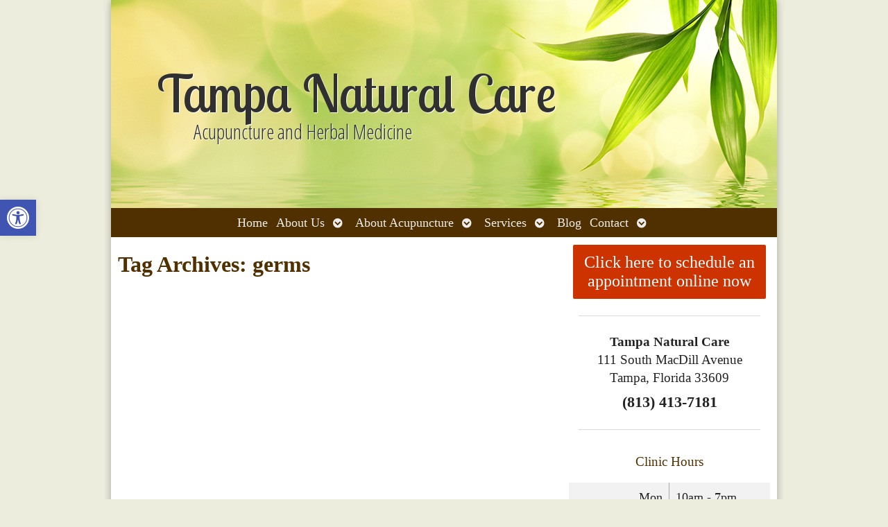

--- FILE ---
content_type: text/html; charset=utf-8
request_url: https://accounts.google.com/o/oauth2/postmessageRelay?parent=https%3A%2F%2Ftampanaturalcare.com&jsh=m%3B%2F_%2Fscs%2Fabc-static%2F_%2Fjs%2Fk%3Dgapi.lb.en.2kN9-TZiXrM.O%2Fd%3D1%2Frs%3DAHpOoo_B4hu0FeWRuWHfxnZ3V0WubwN7Qw%2Fm%3D__features__
body_size: 161
content:
<!DOCTYPE html><html><head><title></title><meta http-equiv="content-type" content="text/html; charset=utf-8"><meta http-equiv="X-UA-Compatible" content="IE=edge"><meta name="viewport" content="width=device-width, initial-scale=1, minimum-scale=1, maximum-scale=1, user-scalable=0"><script src='https://ssl.gstatic.com/accounts/o/2580342461-postmessagerelay.js' nonce="NXinOMevm9m-CRNKWJaD8g"></script></head><body><script type="text/javascript" src="https://apis.google.com/js/rpc:shindig_random.js?onload=init" nonce="NXinOMevm9m-CRNKWJaD8g"></script></body></html>